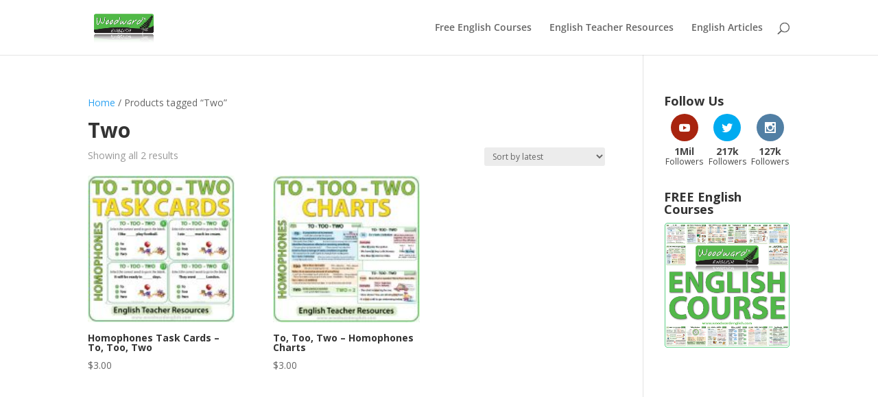

--- FILE ---
content_type: text/html; charset=utf-8
request_url: https://www.google.com/recaptcha/api2/aframe
body_size: 268
content:
<!DOCTYPE HTML><html><head><meta http-equiv="content-type" content="text/html; charset=UTF-8"></head><body><script nonce="1C8lHzQWc_D7AUWLThHrtw">/** Anti-fraud and anti-abuse applications only. See google.com/recaptcha */ try{var clients={'sodar':'https://pagead2.googlesyndication.com/pagead/sodar?'};window.addEventListener("message",function(a){try{if(a.source===window.parent){var b=JSON.parse(a.data);var c=clients[b['id']];if(c){var d=document.createElement('img');d.src=c+b['params']+'&rc='+(localStorage.getItem("rc::a")?sessionStorage.getItem("rc::b"):"");window.document.body.appendChild(d);sessionStorage.setItem("rc::e",parseInt(sessionStorage.getItem("rc::e")||0)+1);localStorage.setItem("rc::h",'1768605307323');}}}catch(b){}});window.parent.postMessage("_grecaptcha_ready", "*");}catch(b){}</script></body></html>